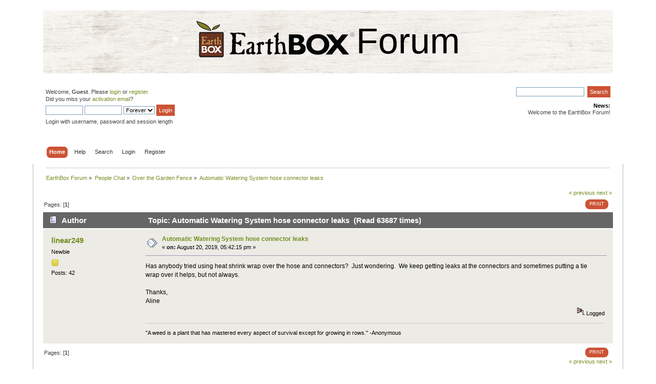

--- FILE ---
content_type: text/html; charset=ISO-8859-1
request_url: https://forum.earthbox.com/index.php?topic=337.0
body_size: 4777
content:
<!DOCTYPE html PUBLIC "-//W3C//DTD XHTML 1.0 Transitional//EN" "http://www.w3.org/TR/xhtml1/DTD/xhtml1-transitional.dtd">
<html xmlns="http://www.w3.org/1999/xhtml">
<head>
	<link rel="stylesheet" type="text/css" href="https://forum.earthbox.com/Themes/default/css/index.css?fin20" />
	<link rel="stylesheet" type="text/css" href="https://forum.earthbox.com/Themes/default/css/webkit.css" />

	<script type="text/javascript" src="https://forum.earthbox.com/Themes/default/scripts/script.js?fin20"></script>
	<script type="text/javascript" src="https://forum.earthbox.com/Themes/default/scripts/theme.js?fin20"></script>
	<script type="text/javascript"><!-- // --><![CDATA[
		var smf_theme_url = "https://forum.earthbox.com/Themes/default";
		var smf_default_theme_url = "https://forum.earthbox.com/Themes/default";
		var smf_images_url = "https://forum.earthbox.com/Themes/default/images";
		var smf_scripturl = "https://forum.earthbox.com/index.php?PHPSESSID=27f7b5k41i3dpi71rtkcfqivu3&amp;";
		var smf_iso_case_folding = true;
		var smf_charset = "ISO-8859-1";
		var ajax_notification_text = "Loading...";
		var ajax_notification_cancel_text = "Cancel";
	// ]]></script>
	<meta http-equiv="Content-Type" content="text/html; charset=ISO-8859-1" />
	<meta name="description" content="Automatic Watering System hose connector leaks" />
	<title>Automatic Watering System hose connector leaks</title>
	<link rel="canonical" href="https://forum.earthbox.com/index.php?topic=337.0" />
	<link rel="help" href="https://forum.earthbox.com/index.php?PHPSESSID=27f7b5k41i3dpi71rtkcfqivu3&amp;action=help" />
	<link rel="search" href="https://forum.earthbox.com/index.php?PHPSESSID=27f7b5k41i3dpi71rtkcfqivu3&amp;action=search" />
	<link rel="contents" href="https://forum.earthbox.com/index.php?PHPSESSID=27f7b5k41i3dpi71rtkcfqivu3&amp;" />
	<link rel="alternate" type="application/rss+xml" title="EarthBox Forum - RSS" href="https://forum.earthbox.com/index.php?PHPSESSID=27f7b5k41i3dpi71rtkcfqivu3&amp;type=rss;action=.xml" />
	<link rel="prev" href="https://forum.earthbox.com/index.php?PHPSESSID=27f7b5k41i3dpi71rtkcfqivu3&amp;topic=337.0;prev_next=prev" />
	<link rel="next" href="https://forum.earthbox.com/index.php?PHPSESSID=27f7b5k41i3dpi71rtkcfqivu3&amp;topic=337.0;prev_next=next" />
	<link rel="index" href="https://forum.earthbox.com/index.php?PHPSESSID=27f7b5k41i3dpi71rtkcfqivu3&amp;board=8.0" />
		<script type="text/javascript" src="https://forum.earthbox.com/Themes/default/scripts/captcha.js"></script>
</head>
<body>
<div id="wrapper" class="earthbox" style="width: 90%">
	<div id="header"><div class="frame">
		<div id="top_section">
		<img src="Themes/default/images/theme/earthboxLogo.png" />
			<h1 class="forumtitle">
				Forum
				<a href="https://forum.earthbox.com/index.php?PHPSESSID=27f7b5k41i3dpi71rtkcfqivu3&amp;" style="display:none !important;">EarthBox Forum</a>
			</h1>
			<img id="upshrink" src="https://forum.earthbox.com/Themes/default/images/upshrink.png" alt="*" title="Shrink or expand the header." style="display: none;" />
			<img id="smflogo" src="https://forum.earthbox.com/Themes/default/images/smflogo.png" alt="Simple Machines Forum" title="Simple Machines Forum" />
		</div>
		<div id="upper_section" class="middletext">
			<div class="user">
				<script type="text/javascript" src="https://forum.earthbox.com/Themes/default/scripts/sha1.js"></script>
				<form id="guest_form" action="https://forum.earthbox.com/index.php?PHPSESSID=27f7b5k41i3dpi71rtkcfqivu3&amp;action=login2" method="post" accept-charset="ISO-8859-1"  onsubmit="hashLoginPassword(this, '1ac1652793bdd6fbd1af74db81325a06');">
					<div class="info">Welcome, <strong>Guest</strong>. Please <a href="https://forum.earthbox.com/index.php?PHPSESSID=27f7b5k41i3dpi71rtkcfqivu3&amp;action=login">login</a> or <a href="https://forum.earthbox.com/index.php?PHPSESSID=27f7b5k41i3dpi71rtkcfqivu3&amp;action=register">register</a>.<br />Did you miss your <a href="https://forum.earthbox.com/index.php?PHPSESSID=27f7b5k41i3dpi71rtkcfqivu3&amp;action=activate">activation email</a>?</div>
					<input type="text" name="user" size="10" class="input_text" />
					<input type="password" name="passwrd" size="10" class="input_password" />
					<select name="cookielength">
						<option value="60">1 Hour</option>
						<option value="1440">1 Day</option>
						<option value="10080">1 Week</option>
						<option value="43200">1 Month</option>
						<option value="-1" selected="selected">Forever</option>
					</select>
					<input type="submit" value="Login" class="button_submit" /><br />
					<div class="info">Login with username, password and session length</div>
					<input type="hidden" name="hash_passwrd" value="" /><input type="hidden" name="c102566f5b73" value="1ac1652793bdd6fbd1af74db81325a06" />
				</form>
			</div>
			<div class="news normaltext">
				<form id="search_form" action="https://forum.earthbox.com/index.php?PHPSESSID=27f7b5k41i3dpi71rtkcfqivu3&amp;action=search2" method="post" accept-charset="ISO-8859-1">
					<input type="text" name="search" value="" class="input_text" />&nbsp;
					<input type="submit" name="submit" value="Search" class="button_submit" />
					<input type="hidden" name="advanced" value="0" />
					<input type="hidden" name="topic" value="337" /></form>
				<h2>News: </h2>
				<p>Welcome to the EarthBox Forum!</p>
			</div>
		</div>
		<br class="clear" />
		<script type="text/javascript"><!-- // --><![CDATA[
			var oMainHeaderToggle = new smc_Toggle({
				bToggleEnabled: true,
				bCurrentlyCollapsed: false,
				aSwappableContainers: [
					'upper_section'
				],
				aSwapImages: [
					{
						sId: 'upshrink',
						srcExpanded: smf_images_url + '/upshrink.png',
						altExpanded: 'Shrink or expand the header.',
						srcCollapsed: smf_images_url + '/upshrink2.png',
						altCollapsed: 'Shrink or expand the header.'
					}
				],
				oThemeOptions: {
					bUseThemeSettings: false,
					sOptionName: 'collapse_header',
					sSessionVar: 'c102566f5b73',
					sSessionId: '1ac1652793bdd6fbd1af74db81325a06'
				},
				oCookieOptions: {
					bUseCookie: true,
					sCookieName: 'upshrink'
				}
			});
		// ]]></script>
		<div id="main_menu">
			<ul class="dropmenu" id="menu_nav">
				<li id="button_home">
					<a class="active firstlevel" href="https://forum.earthbox.com/index.php?PHPSESSID=27f7b5k41i3dpi71rtkcfqivu3&amp;">
						<span class="last firstlevel">Home</span>
					</a>
				</li>
				<li id="button_help">
					<a class="firstlevel" href="https://forum.earthbox.com/index.php?PHPSESSID=27f7b5k41i3dpi71rtkcfqivu3&amp;action=help">
						<span class="firstlevel">Help</span>
					</a>
				</li>
				<li id="button_search">
					<a class="firstlevel" href="https://forum.earthbox.com/index.php?PHPSESSID=27f7b5k41i3dpi71rtkcfqivu3&amp;action=search">
						<span class="firstlevel">Search</span>
					</a>
				</li>
				<li id="button_login">
					<a class="firstlevel" href="https://forum.earthbox.com/index.php?PHPSESSID=27f7b5k41i3dpi71rtkcfqivu3&amp;action=login">
						<span class="firstlevel">Login</span>
					</a>
				</li>
				<li id="button_register">
					<a class="firstlevel" href="https://forum.earthbox.com/index.php?PHPSESSID=27f7b5k41i3dpi71rtkcfqivu3&amp;action=register">
						<span class="last firstlevel">Register</span>
					</a>
				</li>
			</ul>
		</div>
		<br class="clear" />
	</div></div>
	<div id="content_section"><div class="frame">
		<div id="main_content_section">
	<div class="navigate_section">
		<ul>
			<li>
				<a href="https://forum.earthbox.com/index.php?PHPSESSID=27f7b5k41i3dpi71rtkcfqivu3&amp;"><span>EarthBox Forum</span></a> &#187;
			</li>
			<li>
				<a href="https://forum.earthbox.com/index.php?PHPSESSID=27f7b5k41i3dpi71rtkcfqivu3&amp;#c2"><span>People Chat</span></a> &#187;
			</li>
			<li>
				<a href="https://forum.earthbox.com/index.php?PHPSESSID=27f7b5k41i3dpi71rtkcfqivu3&amp;board=8.0"><span>Over the Garden Fence</span></a> &#187;
			</li>
			<li class="last">
				<a href="https://forum.earthbox.com/index.php?PHPSESSID=27f7b5k41i3dpi71rtkcfqivu3&amp;topic=337.0"><span>Automatic Watering System hose connector leaks</span></a>
			</li>
		</ul>
	</div>
			<a id="top"></a>
			<a id="msg2295"></a>
			<div class="pagesection">
				<div class="nextlinks"><a href="https://forum.earthbox.com/index.php?PHPSESSID=27f7b5k41i3dpi71rtkcfqivu3&amp;topic=337.0;prev_next=prev#new">&laquo; previous</a> <a href="https://forum.earthbox.com/index.php?PHPSESSID=27f7b5k41i3dpi71rtkcfqivu3&amp;topic=337.0;prev_next=next#new">next &raquo;</a></div>
		<div class="buttonlist floatright">
			<ul>
				<li><a class="button_strip_print" href="https://forum.earthbox.com/index.php?PHPSESSID=27f7b5k41i3dpi71rtkcfqivu3&amp;action=printpage;topic=337.0" rel="new_win nofollow"><span class="last">Print</span></a></li>
			</ul>
		</div>
				<div class="pagelinks floatleft">Pages: [<strong>1</strong>] </div>
			</div>
			<div id="forumposts">
				<div class="cat_bar">
					<h3 class="catbg">
						<img src="https://forum.earthbox.com/Themes/default/images/topic/normal_post.gif" align="bottom" alt="" />
						<span id="author">Author</span>
						Topic: Automatic Watering System hose connector leaks &nbsp;(Read 63687 times)
					</h3>
				</div>
				<form action="https://forum.earthbox.com/index.php?PHPSESSID=27f7b5k41i3dpi71rtkcfqivu3&amp;action=quickmod2;topic=337.0" method="post" accept-charset="ISO-8859-1" name="quickModForm" id="quickModForm" style="margin: 0;" onsubmit="return oQuickModify.bInEditMode ? oQuickModify.modifySave('1ac1652793bdd6fbd1af74db81325a06', 'c102566f5b73') : false">
				<div class="windowbg">
					<span class="topslice"><span></span></span>
					<div class="post_wrapper">
						<div class="poster">
							<h4>
								<a href="https://forum.earthbox.com/index.php?PHPSESSID=27f7b5k41i3dpi71rtkcfqivu3&amp;action=profile;u=816" title="View the profile of linear249">linear249</a>
							</h4>
							<ul class="reset smalltext" id="msg_2295_extra_info">
								<li class="postgroup">Newbie</li>
								<li class="stars"><img src="https://forum.earthbox.com/Themes/default/images/star.gif" alt="*" /></li>
								<li class="postcount">Posts: 42</li>
								<li class="profile">
									<ul>
									</ul>
								</li>
							</ul>
						</div>
						<div class="postarea">
							<div class="flow_hidden">
								<div class="keyinfo">
									<div class="messageicon">
										<img src="https://forum.earthbox.com/Themes/default/images/post/xx.gif" alt="" />
									</div>
									<h5 id="subject_2295">
										<a href="https://forum.earthbox.com/index.php?PHPSESSID=27f7b5k41i3dpi71rtkcfqivu3&amp;topic=337.msg2295#msg2295" rel="nofollow">Automatic Watering System hose connector leaks</a>
									</h5>
									<div class="smalltext">&#171; <strong> on:</strong> August 20, 2019, 05:42:15 pm &#187;</div>
									<div id="msg_2295_quick_mod"></div>
								</div>
							</div>
							<div class="post">
								<div class="inner" id="msg_2295">Has anybody tried using heat shrink wrap over the hose and connectors?&nbsp; Just wondering.&nbsp; We keep getting leaks at the connectors and sometimes putting a tie wrap over it helps, but not always.<br /><br />Thanks,<br />Aline</div>
							</div>
						</div>
						<div class="moderatorbar">
							<div class="smalltext modified" id="modified_2295">
							</div>
							<div class="smalltext reportlinks">
								<img src="https://forum.earthbox.com/Themes/default/images/ip.gif" alt="" />
								Logged
							</div>
							<div class="signature" id="msg_2295_signature">&quot;A weed is a plant that has mastered every aspect of survival except for growing in rows.&quot; -Anonymous</div>
						</div>
					</div>
					<span class="botslice"><span></span></span>
				</div>
				<hr class="post_separator" />
				</form>
			</div>
			<a id="lastPost"></a>
			<div class="pagesection">
				
		<div class="buttonlist floatright">
			<ul>
				<li><a class="button_strip_print" href="https://forum.earthbox.com/index.php?PHPSESSID=27f7b5k41i3dpi71rtkcfqivu3&amp;action=printpage;topic=337.0" rel="new_win nofollow"><span class="last">Print</span></a></li>
			</ul>
		</div>
				<div class="pagelinks floatleft">Pages: [<strong>1</strong>] </div>
				<div class="nextlinks_bottom"><a href="https://forum.earthbox.com/index.php?PHPSESSID=27f7b5k41i3dpi71rtkcfqivu3&amp;topic=337.0;prev_next=prev#new">&laquo; previous</a> <a href="https://forum.earthbox.com/index.php?PHPSESSID=27f7b5k41i3dpi71rtkcfqivu3&amp;topic=337.0;prev_next=next#new">next &raquo;</a></div>
			</div>
	<div class="navigate_section">
		<ul>
			<li>
				<a href="https://forum.earthbox.com/index.php?PHPSESSID=27f7b5k41i3dpi71rtkcfqivu3&amp;"><span>EarthBox Forum</span></a> &#187;
			</li>
			<li>
				<a href="https://forum.earthbox.com/index.php?PHPSESSID=27f7b5k41i3dpi71rtkcfqivu3&amp;#c2"><span>People Chat</span></a> &#187;
			</li>
			<li>
				<a href="https://forum.earthbox.com/index.php?PHPSESSID=27f7b5k41i3dpi71rtkcfqivu3&amp;board=8.0"><span>Over the Garden Fence</span></a> &#187;
			</li>
			<li class="last">
				<a href="https://forum.earthbox.com/index.php?PHPSESSID=27f7b5k41i3dpi71rtkcfqivu3&amp;topic=337.0"><span>Automatic Watering System hose connector leaks</span></a>
			</li>
		</ul>
	</div>
			<div id="moderationbuttons"></div>
			<div class="plainbox" id="display_jump_to">&nbsp;</div>
		<br class="clear" />
				<script type="text/javascript" src="https://forum.earthbox.com/Themes/default/scripts/topic.js"></script>
				<script type="text/javascript"><!-- // --><![CDATA[
					var oQuickReply = new QuickReply({
						bDefaultCollapsed: true,
						iTopicId: 337,
						iStart: 0,
						sScriptUrl: smf_scripturl,
						sImagesUrl: "https://forum.earthbox.com/Themes/default/images",
						sContainerId: "quickReplyOptions",
						sImageId: "quickReplyExpand",
						sImageCollapsed: "collapse.gif",
						sImageExpanded: "expand.gif",
						sJumpAnchor: "quickreply"
					});
					if ('XMLHttpRequest' in window)
					{
						var oQuickModify = new QuickModify({
							sScriptUrl: smf_scripturl,
							bShowModify: true,
							iTopicId: 337,
							sTemplateBodyEdit: '\n\t\t\t\t\t\t\t\t<div id="quick_edit_body_container" style="width: 90%">\n\t\t\t\t\t\t\t\t\t<div id="error_box" style="padding: 4px;" class="error"><' + '/div>\n\t\t\t\t\t\t\t\t\t<textarea class="editor" name="message" rows="12" style="width: 100%; margin-bottom: 10px;" tabindex="1">%body%<' + '/textarea><br />\n\t\t\t\t\t\t\t\t\t<input type="hidden" name="c102566f5b73" value="1ac1652793bdd6fbd1af74db81325a06" />\n\t\t\t\t\t\t\t\t\t<input type="hidden" name="topic" value="337" />\n\t\t\t\t\t\t\t\t\t<input type="hidden" name="msg" value="%msg_id%" />\n\t\t\t\t\t\t\t\t\t<div class="righttext">\n\t\t\t\t\t\t\t\t\t\t<input type="submit" name="post" value="Save" tabindex="2" onclick="return oQuickModify.modifySave(\'1ac1652793bdd6fbd1af74db81325a06\', \'c102566f5b73\');" accesskey="s" class="button_submit" />&nbsp;&nbsp;<input type="submit" name="cancel" value="Cancel" tabindex="3" onclick="return oQuickModify.modifyCancel();" class="button_submit" />\n\t\t\t\t\t\t\t\t\t<' + '/div>\n\t\t\t\t\t\t\t\t<' + '/div>',
							sTemplateSubjectEdit: '<input type="text" style="width: 90%;" name="subject" value="%subject%" size="80" maxlength="80" tabindex="4" class="input_text" />',
							sTemplateBodyNormal: '%body%',
							sTemplateSubjectNormal: '<a hr'+'ef="https://forum.earthbox.com/index.php?PHPSESSID=27f7b5k41i3dpi71rtkcfqivu3&amp;'+'?topic=337.msg%msg_id%#msg%msg_id%" rel="nofollow">%subject%<' + '/a>',
							sTemplateTopSubject: 'Topic: %subject% &nbsp;(Read 63687 times)',
							sErrorBorderStyle: '1px solid red'
						});

						aJumpTo[aJumpTo.length] = new JumpTo({
							sContainerId: "display_jump_to",
							sJumpToTemplate: "<label class=\"smalltext\" for=\"%select_id%\">Jump to:<" + "/label> %dropdown_list%",
							iCurBoardId: 8,
							iCurBoardChildLevel: 0,
							sCurBoardName: "Over the Garden Fence",
							sBoardChildLevelIndicator: "==",
							sBoardPrefix: "=> ",
							sCatSeparator: "-----------------------------",
							sCatPrefix: "",
							sGoButtonLabel: "go"
						});

						aIconLists[aIconLists.length] = new IconList({
							sBackReference: "aIconLists[" + aIconLists.length + "]",
							sIconIdPrefix: "msg_icon_",
							sScriptUrl: smf_scripturl,
							bShowModify: true,
							iBoardId: 8,
							iTopicId: 337,
							sSessionId: "1ac1652793bdd6fbd1af74db81325a06",
							sSessionVar: "c102566f5b73",
							sLabelIconList: "Message Icon",
							sBoxBackground: "transparent",
							sBoxBackgroundHover: "#ffffff",
							iBoxBorderWidthHover: 1,
							sBoxBorderColorHover: "#adadad" ,
							sContainerBackground: "#ffffff",
							sContainerBorder: "1px solid #adadad",
							sItemBorder: "1px solid #ffffff",
							sItemBorderHover: "1px dotted gray",
							sItemBackground: "transparent",
							sItemBackgroundHover: "#e0e0f0"
						});
					}
				// ]]></script>
			<script type="text/javascript"><!-- // --><![CDATA[
				var verificationpostHandle = new smfCaptcha("https://forum.earthbox.com/index.php?PHPSESSID=27f7b5k41i3dpi71rtkcfqivu3&amp;action=verificationcode;vid=post;rand=e87e73a6b4802f668883a5e8c405d9d1", "post", 0);
			// ]]></script>
		</div>
	</div></div>
	<div id="footer_section"><div class="frame">
		<a href="https://earthbox.com/" target="_blank" class="btn">SHOP EARTHBOX ></a>
		<ul class="reset">
			<li class="copyright">
			<span class="smalltext" style="display: inline; visibility: visible; font-family: Verdana, Arial, sans-serif;"><a href="https://forum.earthbox.com/index.php?PHPSESSID=27f7b5k41i3dpi71rtkcfqivu3&amp;action=credits" title="Simple Machines Forum" target="_blank" class="new_win">SMF 2.0.17</a> |
 <a href="https://www.simplemachines.org/about/smf/license.php" title="License" target="_blank" class="new_win">SMF &copy; 2019</a>, <a href="https://www.simplemachines.org" title="Simple Machines" target="_blank" class="new_win">Simple Machines</a>
			</span></li>
			<li><a id="button_xhtml" href="http://validator.w3.org/check?uri=referer" target="_blank" class="new_win" title="Valid XHTML 1.0!"><span>XHTML</span></a></li>
			<li><a id="button_rss" href="https://forum.earthbox.com/index.php?PHPSESSID=27f7b5k41i3dpi71rtkcfqivu3&amp;action=.xml;type=rss" class="new_win"><span>RSS</span></a></li>
			<li class="last"><a id="button_wap2" href="https://forum.earthbox.com/index.php?PHPSESSID=27f7b5k41i3dpi71rtkcfqivu3&amp;wap2" class="new_win"><span>WAP2</span></a></li>
		</ul>
	</div></div>
</div>
	
<script>
(function(i,s,o,g,r,a,m){i['GoogleAnalyticsObject']=r;i[r]=i[r]||function(){
(i[r].q=i[r].q||[]).push(arguments)},i[r].l=1*new Date();a=s.createElement(o),
m=s.getElementsByTagName(o)[0];a.async=1;a.src=g;m.parentNode.insertBefore(a,m)
})(window,document,'script','https://www.google-analytics.com/analytics.js','ga');

ga('create', 'UA-50347717-2', 'auto');
ga('send', 'pageview');
</script>

	
</body></html>